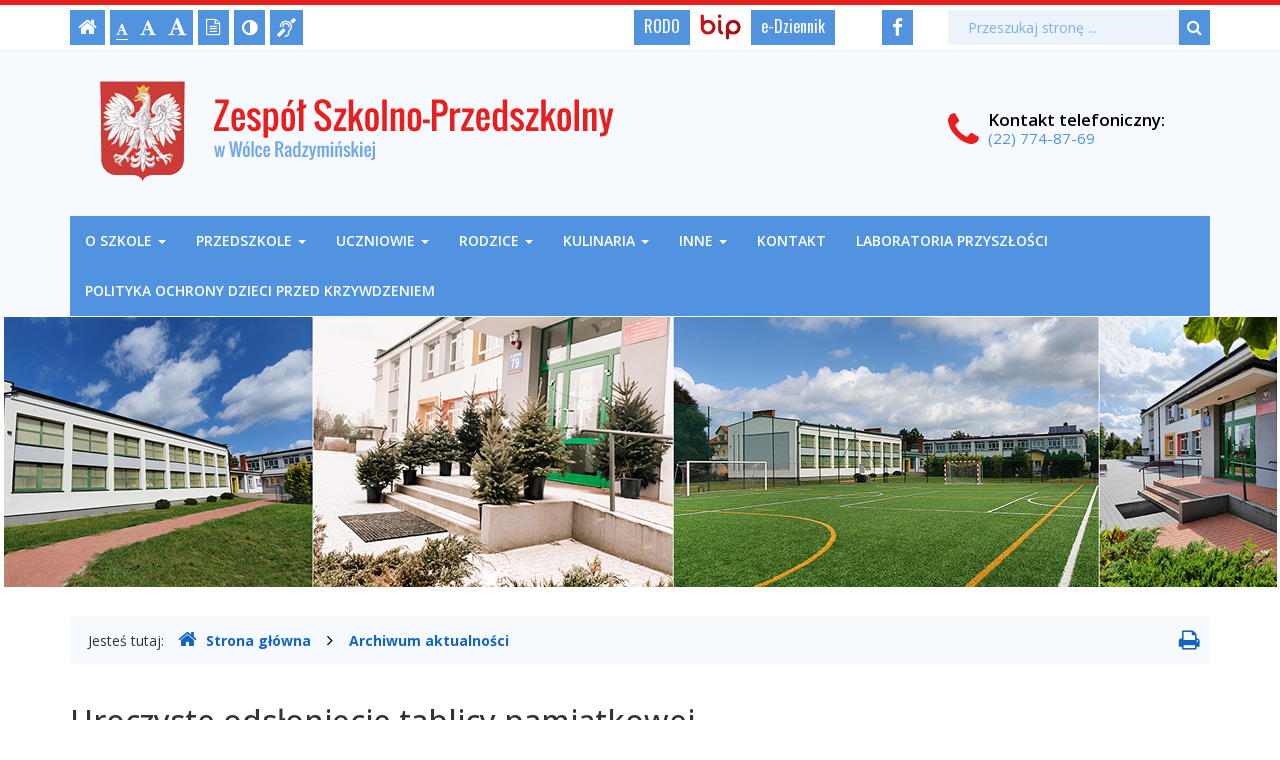

--- FILE ---
content_type: text/html; charset=UTF-8
request_url: https://zspwr.nieporet.pl/aktualnosci/16
body_size: 5462
content:
<!DOCTYPE html>
<html lang="pl">
	<head>
		<meta charset="utf-8">
		<meta http-equiv="X-UA-Compatible" content="IE=edge">
		<meta name="viewport" content="width=device-width, initial-scale=1">
        <meta name="deklaracja-dostępności" content="http://zspwr.nieporet.pl/info/zawartosc/14">
		
        		<!-- Czcionki -->
		<link href='https://fonts.googleapis.com/css?family=Open+Sans:300,400,500,600,700&amp;subset=latin,latin-ext' rel='stylesheet' type='text/css'>
        <link href='https://fonts.googleapis.com/css?family=Oswald:300,400,600,700&amp;subset=latin,latin-ext' rel='stylesheet' type='text/css'>

		<!-- Biblioteki -->
		<link href="/assets/pack/bootstrap/3.3.7-custom/css/bootstrap.min.css" rel="stylesheet">
		<link href="/assets/pack/font-awesome/4.6.0/css/font-awesome.min.css" rel="stylesheet">
        <link href="/assets/pack/jquery-fancybox/2.1.5/css/jquery.fancybox.css" rel="stylesheet">

		<!-- Style motywu -->
		<link href="/assets/css/styles.css?1640646000" rel="stylesheet">
                 
        
        <!-- Wersja do druku -->
        <link href="/assets/css/print.css?" rel="stylesheet" media="print">
        		
		<!-- Favicon -->
		<link href="/assets/img/favicon/favicon.ico" rel="icon" type="image/x-icon" >
        
		<!-- jQuery -->
        <script src="https://ajax.googleapis.com/ajax/libs/jquery/3.4.1/jquery.min.js"></script>        

		<title>
            Uroczyste odsłonięcie tablicy pamiątkowej -            Zespół Szkolno-Przedszkolny w Wólce Radzymińskiej        </title>
		
		<!-- HTML5 Shim and Respond.js IE8 support of HTML5 elements and media queries -->
		<!--[if lt IE 9]>
			<script src="https://oss.maxcdn.com/libs/html5shiv/3.7.0/html5shiv.js"></script>
			<script src="https://oss.maxcdn.com/libs/respond.js/1.4.2/respond.min.js"></script>
		<![endif]-->		
	</head>

	<body class="">

        <div class="main-page" tabindex="-1">
        
            <!-- Nawigacja po stronie -->
            <ul class="skip-links">
                <li><a href="#main-content">Przejdź do treści strony</a></li>
                <li><a href="#main-menu">Przejdź do menu głównego</a></li>
                <li><a href="#search-input">Przejdź do wyszukiwarki</a></li>
            </ul>
            
            <header>
        
                <h1 class="sr-only">
                    Uroczyste odsłonięcie tablicy pamiątkowej -                    Zespół Szkolno-Przedszkolny w Wólce Radzymińskiej                </h1>

                <!-- Belka narzędziowa -->
                <div class="utils-bar">
                    <div class="container">
                        <div class="row">
                        
                            <div class="col-xs-12 col-sm-6 col-md-4 col-lg-4">
                            
                                <nav aria-labelledby="utils">
                                    <h2 id="utils" class="sr-only">Ustawienia strony</h2>
                                    
                                    <ul class="settings clearfix">
                                        
                                        <!-- Strona główna -->
                                        <li class="home-page">
                                            <a href="/" title="Strona główna">
                                                <i class="fa fa-home" aria-hidden="true"></i>
                                                <span class="sr-only">Strona główna</span>
                                            </a>
                                        </li>                                

                                        <!-- Czcionka, zmiana rozmiaru -->
                                        <li class="resize-font">
                                            <ul class="clearfix">
                                                <li class="sr-only">Czcionka, jej rozmiar na stronie:</li>
                                                <li>
                                                    <a href="#" class="res1 selected" title="Czcionka standardowa">
                                                        <i class="fa fa-font" aria-hidden="true"></i>
                                                        <span class="sr-only"> - Czcionka standardowa</span>
                                                    </a>
                                                </li>
                                                <li>
                                                    <a href="#" class="res2" title="Czcionka powiększona">
                                                        <i class="fa fa-font" aria-hidden="true"></i>
                                                        <span class="sr-only"> - Czcionka powiększona</span>
                                                    </a>
                                                </li>
                                                <li>
                                                    <a href="#" class="res3" title="Czcionka duża">
                                                        <i class="fa fa-font" aria-hidden="true"></i>
                                                        <span class="sr-only"> - Czcionka duża</span>
                                                    </a>
                                                </li>
                                            </ul>                     
                                        </li>

                                        <!-- Wersja tekstowa -->
                                        <li class="text-version">
                                            <a href="#" title="Wersja tekstowa">
                                                <i class="fa fa-file-text-o" aria-hidden="true"></i>
                                                <span class="sr-only">
                                                                                                    Wersja tekstowa
                                                                                                </span>
                                            </a>
                                        </li>

                                        <!-- Kontrast -->
                                        <li class="contrast-version">
                                            <a href="#" title="Włączenie/wyłączenie wersji kontrastowej witryny">
                                                <i class="fa fa-adjust" aria-hidden="true"></i>
                                                <span class="sr-only">Kontrast (włącz/wyłącz)</span>
                                            </a>
                                        </li>                    

                                        <!-- Dla niesłyszących -->
                                        <li class="deaf-info">
                                            <a href="/info/zawartosc/9" title="Informacja dla niesłyszących">
                                                <i class="fa fa-deaf" aria-hidden="true"></i>
                                                <span class="sr-only">Informacja dla niesłyszących</span>
                                            </a>
                                        </li>                                
                                    
                                    </ul>
                                </nav>                                
                
                            </div>
                            
                            <div class="col-xs-12 col-sm-6 col-md-4 col-lg-4 off-pad">
                            
                                <nav aria-labelledby="official">
                                    <h2 id="official" class="sr-only">BIP, Rodo, e-Dziennik</h2>
                                    
                                    <ul class="official clearfix">
                                    
                                        <!-- Rodo -->
                                        <li class="rodo">
                                            <a href="/info/zawartosc/69">
                                                RODO
                                            </a>
                                        </li>
                                    
                                        <!-- BIP -->
                                        <li class="bip">
                                            <a href="http://bip.zspwr.nieporet.pl/">
                                                <span class="sr-only">Biuletyn Informacji Publicznej</span>
                                            </a>
                                        </li>                                     

                                        <!-- e-Dziennik -->
                                        <li class="edziennik">
                                            <a href="https://portal.librus.pl/rodzina">
                                                e-Dziennik
                                            </a>
                                        </li>

                                    </ul>
                                </nav>
                            
                            </div>
                            
                            <div class="col-xs-2 col-sm-4 col-md-1 col-lg-1">
                            
                                <nav aria-labelledby="social">
                                    <h2 id="social" class="sr-only">Media społecznościowe</h2>
                                    
                                    <ul class="social clearfix">
                                    
                                        <!-- Facebook -->
                                        <li class="facebook">
                                            <a href="https://www.facebook.com/Zesp%C3%B3%C5%82-Szkolno-Przedszkolny-w-W%C3%B3lce-Radzymi%C5%84skiej-103044702151283/?hc_ref=ARSN0727GumR1ah24GEKxKInaixADLMPTkya2eIPM35WLdHw3LasiT4wzJ9z958cesM&fref=nf&__tn__=kC-R">
                                                <i class="fa fa-facebook" aria-hidden="true"></i>
                                                <span class="sr-only">Facebook</span>
                                            </a>
                                        </li>

                                    </ul>
                                </nav>
                            
                            </div>                            
                            
                            <div class="col-xs-10 col-sm-8 col-md-3 col-lg-3">

                                <div class="search">
                                    <h2 class="sr-only">Wyszukiwarka</h2>

                                    <form method="post" action="/szukaj/" role="search" class="search-form">
                                        <fieldset>
                                            <legend class="sr-only">Formularz wyszukiwania</legend>
                                            
                                            <label for="search-input" class="sr-only">Wyszukiwana fraza:</label>
                                            <input id="search-input" type="text" name="search" class="form-control search-input" placeholder="Przeszukaj stronę ...">
                                            
                                            <button type="submit" title="Wyszukiwanie na stronie">
                                                <i class="fa fa-search"></i>
                                                <span class="sr-only">Szukaj</span>
                                            </button>
                                        </fieldset>	
                                    </form>
                                </div>
                                
                            </div>                            
                
                        </div>
                    </div>
                </div>

                <!-- Nagłówek -->
                <div class="header">
                    <div class="container">
                        <div class="row">
                        
                                <!-- Nazwa -->
                                <div class="col-xs-12 col-sm-9 col-md-9 col-lg-9">
                                    <div class="page-title">
                                        <a href="/">
                                            <span class="sr-only">Zespół Szkolno-Przedszkolny w Wólce Radzymińskiej</span>
                                        </a>
                                    </div>
                                </div>
                                
                                <!-- Kontakt telefoniczny -->
                                <div class="col-xs-12 col-sm-3 col-md-3 col-lg-3">
                                    <div class="info-box">
                                        <span class="info-box-icon">
                                            <i class="fa fa-phone"></i>
                                        </span>
                                        
                                        <div class="info-box-content">
                                            <span class="info-box-title">Kontakt<span class="hidden-sm"> telefoniczny</span>:</span>
                                            <span class="info-box-subtitle">(22) 774-87-69</span>
                                        </div>
                                    </div>                                
                                </div>
                            
                        </div>
                    </div>
                </div>

                <!-- Menu główne -->
                <div class="main-nav">
                    <div class="container">
                        <div class="row">
                            <div class="col-xs-12">
                            
                                <div id="main-menu" class="menu main-menu" tabindex="-1">
                                    <nav class="navbar" aria-labelledby="main-nav">
                                    
                                        <h2 id="main-nav" class="sr-only">Menu główne</h2>
                        
                                        <!-- Dla smartfonów -->
                                        <div class="navbar-header">
                                            <button class="navbar-toggle" type="button" data-toggle="collapse" data-target="#navbar-collapse">
                                                <span class="sr-only">Przełącznik nawigacji</span>
                                                <span class="icon-bar"></span>
                                                <span class="icon-bar"></span>
                                                <span class="icon-bar"></span>
                                            </button>
                                        </div>
                                        
                                        <!-- Elementy menu -->
                                        <div class="collapse navbar-collapse" id="navbar-collapse">
                                            <ul class="nav navbar-nav"><li class="dropdown"><a class="dropdown-toggle" data-toggle="dropdown" data-hover="dropdown" data-delay="0" data-close-others="false" data-animations="zoomIn zoomIn zoomIn zoomIn" href="#">O szkole <b class="caret"></b></a><ul class="dropdown-menu"><li><a href="/info/zawartosc/19">Patron szkoły</a></li><li><a href="/info/zawartosc/20">Prawo wewnątrzszkolne</a></li><li><a href="/info/zawartosc/21">Program wychowawczo-profilaktyczny</a></li><li><a href="/info/zawartosc/22">Kadra pedagogiczna</a></li><li><a href="/info/zawartosc/24">Kalendarz roku szkolnego</a></li><li><a href="/info/zawartosc/53">Certyfikaty</a></li><li><a href="/info/zawartosc/56">Regulamin korzystania z boiska szkolnego</a></li><li><a href="/info/zawartosc/57">Regulamin monitoringu ZSP w Wólce Radzymińskiej</a></li><li><a href="/info/zawartosc/66">Podstawowe kierunki realizacji polityki oświatowej państwa w roku szkolnym 2023r.</a></li></ul></li><li class="dropdown"><a class="dropdown-toggle" data-toggle="dropdown" data-hover="dropdown" data-delay="0" data-close-others="false" data-animations="zoomIn zoomIn zoomIn zoomIn" href="#">Przedszkole <b class="caret"></b></a><ul class="dropdown-menu"><li><a href="/info/zawartosc/25">Ramowy rozkład dnia</a></li><li><a href="/info/zawartosc/35">Kadra pedagogiczna</a></li><li><a href="/info/zawartosc/54">Certyfikaty</a></li></ul></li><li class="dropdown"><a class="dropdown-toggle" data-toggle="dropdown" data-hover="dropdown" data-delay="0" data-close-others="false" data-animations="zoomIn zoomIn zoomIn zoomIn" href="#">Uczniowie <b class="caret"></b></a><ul class="dropdown-menu"><li><a href="/info/zawartosc/17">Plan zajęć obowiązujący od 8 września 2025r.</a></li><li><a href="/info/zawartosc/29">Rozkład dzwonków</a></li><li><a href="/info/zawartosc/30">Samorząd Uczniowski</a></li><li><a href="/info/zawartosc/31">Osiągnięcia</a></li><li><a href="/info/zawartosc/32">Zajęcia dodatkowe</a></li><li><a href="/info/zawartosc/33">Wykaz podręczników na rok szkolny 2025/2026</a></li><li><a href="/info/zawartosc/34">Stypendia</a></li><li><a href="/info/zawartosc/50">Harmonogram pracy świetlicy</a></li><li><a href="/info/zawartosc/105">Wymagania edukacyjne</a></li></ul></li><li class="dropdown"><a class="dropdown-toggle" data-toggle="dropdown" data-hover="dropdown" data-delay="0" data-close-others="false" data-animations="zoomIn zoomIn zoomIn zoomIn" href="#">Rodzice <b class="caret"></b></a><ul class="dropdown-menu"><li><a href="/info/zawartosc/36">Zebrania</a></li><li><a href="/info/zawartosc/37">Rada Rodziców</a></li></ul></li><li class="dropdown"><a class="dropdown-toggle" data-toggle="dropdown" data-hover="dropdown" data-delay="0" data-close-others="false" data-animations="zoomIn zoomIn zoomIn zoomIn" href="#">Kulinaria <b class="caret"></b></a><ul class="dropdown-menu"><li><a href="/info/zawartosc/38">Menu</a></li><li><a href="/info/zawartosc/39">Opłaty</a></li><li><a href="/info/zawartosc/40">Numer konta</a></li><li><a href="/info/zawartosc/41">Regulamin wydawania posiłków</a></li></ul></li><li class="dropdown"><a class="dropdown-toggle" data-toggle="dropdown" data-hover="dropdown" data-delay="0" data-close-others="false" data-animations="zoomIn zoomIn zoomIn zoomIn" href="#">Inne <b class="caret"></b></a><ul class="dropdown-menu"><li><a href="/info/zawartosc/42">RODO</a></li><li><a href="/info/zawartosc/43">Stara strona</a></li><li><a href="/info/zawartosc/44">Profilaktyka</a></li></ul></li><li><a href="/info/zawartosc/8">Kontakt</a></li><li><a href="/info/zawartosc/60">Laboratoria Przyszłości</a></li><li><a href="/info/zawartosc/91">Polityka ochrony dzieci przed krzywdzeniem</a></li></ul>                                        </div>
                                    
                                    </nav>
                                </div>
                                
                            </div>
                        </div>
                    </div>
                </div>

                <!-- Foto -->
                <div class="intro-photo-container">
                    <div class="intro-photo"></div>
                </div>                

            </header>

            <!-- Gdzie jesteśmy -->
            <div class="container">
                <div class="row">        
                    <div class="col-xs-12">
                    
                        <nav class="breadcrumb-container" aria-labelledby="breadcrumb">
                            <h2 id="breadcrumb" class="sr-only">Gdzie jesteśmy</h2>
                            
                            <p class="breadcrumb-info">Jesteś tutaj: </p>
                            <ol class="breadcrumb clearfix">
                                <li>
                                    <a href="/">
                                        <i class="fa fa-home" aria-hidden="true"></i>Strona główna
                                    </a>
                                </li>

                                                                                                <li>
                                    <a href="/aktualnosci/wszystkie/strona/1/">Archiwum aktualności</a>
                                </li>
                                                        
                                                            </ol>
                            
                                                        <div class="print-button hidden-xs">
                                <a href="#" title="Drukowanie strony">
                                    <i class="fa fa-print" aria-hidden="true"></i>
                                    <span class="sr-only">Drukowanie strony</span>
                                </a>                            
                            </div>
                                                    </nav>

                    </div>
                </div>
            </div>

            <!-- Treść -->
                        <!-- Treść -->
            <div class="container">
                <div class="row">
                
                    <div class="content unit-default clearfix">
                        <div class="content-right col-xs-12">
                            <main id="main-content" class="main-content" tabindex="-1">
                            
                            						<a id="content" tabindex="-1"></a>
						<h2 class="page-title">Uroczyste odsłonięcie tablicy pamiątkowej</h2>
						
						<div class="page-description">
							                                Data: 17.11.2021 r., godz. 13.28&nbsp;&nbsp;&nbsp;
                                <span class="stat-value">
                                    <i class="fa fa-bar-chart" aria-hidden="true"></i>
                                    954                                </span><br />
														Dnia 10.11.2021r w Naszej Szkole odbyło się uroczyste odsłonięcie tablicy pamiątkowej, otrzymanej z rąk Prezydenta RP Andrzeja Dudy, z okazji stulecia Bitwy Warszawskiej 1920 r.						</div>
						
											<div class="page-content">
						<p>Dnia 10.11.2021r w Naszej Szkole odbyło się uroczyste odsłonięcie tablicy pamiątkowej, otrzymanej z rąk Prezydenta RP Andrzeja Dudy, z okazji stulecia Bitwy Warszawskiej 1920 r. Poświęcenia tablicy dokonał proboszcz parafii Niepokalanego Poczęcia NMP w Nieporęcie ksiądz Władysław Trojanowski. W uroczystości udział wzięli r&oacute;wnież Radni Gminy Nieporęt: Ewa Broszkiewicz, Wojciech Saks, Konrad Szostek, Sołtys W&oacute;lki Radzymińskiej Monika Piotrowska, Dyrektor Gminnego Zespołu Oświaty Lidia Wize, dyrektor Zespołu Szkolno-Przedszkolnego w W&oacute;lce Radzymińskiej Marta Maliszewska, nauczyciele i uczniowie oraz najmłodsi wychowankowie. Tablica znajduje się przed szkołą w W&oacute;lce Radzymińskiej. Jest to jedno z miejsc upamiętniające wydarzenia wojenne związane z Bitwą Warszawską 1920 roku.</p>
<p>&nbsp;</p>
<p><span class="page-gallery-title">Odsłonięcie tablicy<br /><span></span></span><span class="page-gallery-images"><a href="/pliki/upload/galeries/0015/00386_foto.jpg" title="Odsłonięcie tablicy, foto nr 1, Ania Michejda" class="fancybox" data-fancybox-group="group1"><img src="/pliki/upload/galeries/0015/00386_foto_ikona.jpg" alt="Odsłonięcie tablicy, foto nr 1, Ania Michejda" /></a><a href="/pliki/upload/galeries/0015/00387_foto.jpg" title="Odsłonięcie tablicy, foto nr 2, Ania Michejda" class="fancybox" data-fancybox-group="group1"><img src="/pliki/upload/galeries/0015/00387_foto_ikona.jpg" alt="Odsłonięcie tablicy, foto nr 2, Ania Michejda" /></a><a href="/pliki/upload/galeries/0015/00388_foto.jpg" title="Odsłonięcie tablicy, foto nr 3, Ania Michejda" class="fancybox" data-fancybox-group="group1"><img src="/pliki/upload/galeries/0015/00388_foto_ikona.jpg" alt="Odsłonięcie tablicy, foto nr 3, Ania Michejda" /></a><a href="/pliki/upload/galeries/0015/00389_foto.jpg" title="Odsłonięcie tablicy, foto nr 4, Ania Michejda" class="fancybox" data-fancybox-group="group1"><img src="/pliki/upload/galeries/0015/00389_foto_ikona.jpg" alt="Odsłonięcie tablicy, foto nr 4, Ania Michejda" /></a><a href="/pliki/upload/galeries/0015/00390_foto.jpg" title="Odsłonięcie tablicy, foto nr 5, Ania Michejda" class="fancybox" data-fancybox-group="group1"><img src="/pliki/upload/galeries/0015/00390_foto_ikona.jpg" alt="Odsłonięcie tablicy, foto nr 5, Ania Michejda" /></a><a href="/pliki/upload/galeries/0015/00391_foto.jpg" title="Odsłonięcie tablicy, foto nr 6, Ania Michejda" class="fancybox" data-fancybox-group="group1"><img src="/pliki/upload/galeries/0015/00391_foto_ikona.jpg" alt="Odsłonięcie tablicy, foto nr 6, Ania Michejda" /></a><a href="/pliki/upload/galeries/0015/00392_foto.jpg" title="Odsłonięcie tablicy, foto nr 7, Ania Michejda" class="fancybox" data-fancybox-group="group1"><img src="/pliki/upload/galeries/0015/00392_foto_ikona.jpg" alt="Odsłonięcie tablicy, foto nr 7, Ania Michejda" /></a><a href="/pliki/upload/galeries/0015/00393_foto.jpg" title="Odsłonięcie tablicy, foto nr 8, Ania Michejda" class="fancybox" data-fancybox-group="group1"><img src="/pliki/upload/galeries/0015/00393_foto_ikona.jpg" alt="Odsłonięcie tablicy, foto nr 8, Ania Michejda" /></a><a href="/pliki/upload/galeries/0015/00394_foto.jpg" title="Odsłonięcie tablicy, foto nr 9, Ania Michejda" class="fancybox" data-fancybox-group="group1"><img src="/pliki/upload/galeries/0015/00394_foto_ikona.jpg" alt="Odsłonięcie tablicy, foto nr 9, Ania Michejda" /></a><a href="/pliki/upload/galeries/0015/00395_foto.jpg" title="Odsłonięcie tablicy, foto nr 10, Ania Michejda" class="fancybox" data-fancybox-group="group1"><img src="/pliki/upload/galeries/0015/00395_foto_ikona.jpg" alt="Odsłonięcie tablicy, foto nr 10, Ania Michejda" /></a><a href="/pliki/upload/galeries/0015/00396_foto.jpg" title="Odsłonięcie tablicy, foto nr 11, Ania Michejda" class="fancybox" data-fancybox-group="group1"><img src="/pliki/upload/galeries/0015/00396_foto_ikona.jpg" alt="Odsłonięcie tablicy, foto nr 11, Ania Michejda" /></a><a href="/pliki/upload/galeries/0015/00397_foto.jpg" title="Odsłonięcie tablicy, foto nr 12, Ania Michejda" class="fancybox" data-fancybox-group="group1"><img src="/pliki/upload/galeries/0015/00397_foto_ikona.jpg" alt="Odsłonięcie tablicy, foto nr 12, Ania Michejda" /></a><a href="/pliki/upload/galeries/0015/00398_foto.jpg" title="Odsłonięcie tablicy, foto nr 13, Ania Michejda" class="fancybox" data-fancybox-group="group1"><img src="/pliki/upload/galeries/0015/00398_foto_ikona.jpg" alt="Odsłonięcie tablicy, foto nr 13, Ania Michejda" /></a><a href="/pliki/upload/galeries/0015/00399_foto.jpg" title="Odsłonięcie tablicy, foto nr 14, Ania Michejda" class="fancybox" data-fancybox-group="group1"><img src="/pliki/upload/galeries/0015/00399_foto_ikona.jpg" alt="Odsłonięcie tablicy, foto nr 14, Ania Michejda" /></a></span></p>					</div>

                    <div class="print-footer">
                        Data publikacji: 17.11.2021 r., godz. 13.30<br>
                        Artykuł pochodzi z https://zspwr.nieporet.pl                    </div>
                            
                            </main>
                        </div>
                    </div>
                    
                </div>
            </div>


            <!-- Stopka -->
            <footer aria-labelledby="stopka">
                <h2 id="stopka" class="sr-only">Stopka</h2>
            
                <div class="footer">
                    <div class="container">
                        <div class="row">
                            <div class="col-xs-12">
                            
                                <h3 class="sr-only">Adres szkoły</h3>

                                <ul class="address">
                                    <li>
                                        <p>
                                            <strong>Zespół Szkolno-Przedszkolny w Wólce Radzymińskiej</strong><br>
                                            ul. Szkolna 79, 05-126 Nieporęt
                                        </p>

                                        <p>
                                            <strong>tel./fax:</strong> (22) 774-87-69
                                        </p>
                                        
                                        <p>
                                            <strong>e-mail:</strong> <a href="mailto:sekretariat@zspwr.nieporet.pl">sekretariat@zspwr.nieporet.pl</a>
                                        </p>
                                        
                                        <p>
                                            <strong>www:</strong> <a href="http://zspwr.nieporet.pl">http://zspwr.nieporet.pl</a>
                                        </p>
                                        
                                        <p>
                                            <strong>Dyrektor:</strong> mgr Marta Maliszewska                             
                                        </p>
                                        
                                        <p>
                                            <a href="/info/zawartosc/14">
                                                Deklaracja dostępności
                                            </a><br>
											<a href="/pliki/rodo/polityka-prywatnosci-i-plikow-cookies-2023.pdf">
												Polityka prywatności i plików Cookies
											</a>
                                        </p>
                                    </li>
                                </ul>

                            </div>
                        </div>
                    </div>
                </div>

                <!-- Copyright -->
                <div class="copyright">
                    <div class="container">
                        <div class="row">
                            <div class="col-xs-12">
                            
                                <h3 class="sr-only">Copyright</h3>
                        
                                <strong>Copyright:</strong> 2013-2026 Zespół Szkolno-Przedszkolny w Wólce Radzymińskiej<br>
                                <strong>Projekt:</strong> INFOSTRONY - ADAM PODEMSKI, e-mail: <a href="mailto:adam.podemski@infostrony.pl">adam.podemski@infostrony.pl</a>
                            
                            </div>
                        </div>
                    </div>
                </div>

            </footer>            
            
        </div>

		<!-- Biblioteki -->
		<script src="/assets/pack/bootstrap/3.3.7-custom/js/bootstrap.min.js"></script>
        <script src="/assets/pack/jquery-cookie/1.4.1/js/jquery.cookie.js"></script>
        <script src="/assets/pack/jquery-fancybox/2.1.5/js/jquery.fancybox.pack.js"></script>

		<!-- Aplikacja -->
		<script src="/assets/js/app.js?1623621600"></script>

	</body>
</html>
